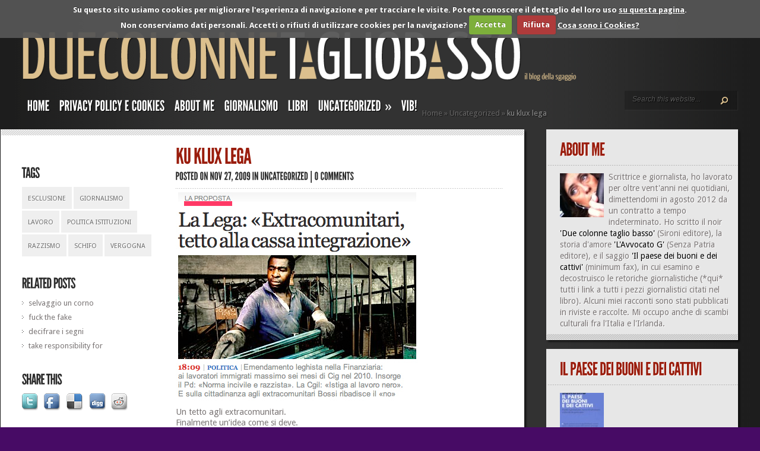

--- FILE ---
content_type: text/html; charset=UTF-8
request_url: https://www.federicasgaggio.it/2009/11/ku-klux-lega/
body_size: 56308
content:
<!DOCTYPE html PUBLIC "-//W3C//DTD XHTML 1.0 Transitional//EN" "http://www.w3.org/TR/xhtml1/DTD/xhtml1-transitional.dtd">
<html xmlns="http://www.w3.org/1999/xhtml"  xmlns:fb="http://ogp.me/ns/fb#" xmlns:og="http://ogp.me/ns#" lang="en-US">
<head profile="http://gmpg.org/xfn/11">
<meta http-equiv="Content-Type" content="text/html; charset=UTF-8" />
<meta http-equiv="X-UA-Compatible" content="IE=7" />
<title>  ku klux lega | due colonne taglio basso</title>

<link href='https://fonts.googleapis.com/css?family=Droid+Sans:regular,bold' rel='stylesheet' type='text/css' />

<link rel="stylesheet" href="https://www.federicasgaggio.it/wp-content/themes/TheStyle/style.css?1352558390" type="text/css" media="screen" />
<link rel="alternate" type="application/rss+xml" title="due colonne taglio basso RSS Feed" href="https://www.federicasgaggio.it/feed/" />
<link rel="alternate" type="application/atom+xml" title="due colonne taglio basso Atom Feed" href="https://www.federicasgaggio.it/feed/atom/" />
<link rel="pingback" href="https://www.federicasgaggio.it/xmlrpc.php" />

<!--[if lt IE 7]>
	<link rel="stylesheet" type="text/css" href="https://www.federicasgaggio.it/wp-content/themes/TheStyle/css/ie6style.css" />
	<script type="text/javascript" src="https://www.federicasgaggio.it/wp-content/themes/TheStyle/js/DD_belatedPNG_0.0.8a-min.js"></script>
	<script type="text/javascript">DD_belatedPNG.fix('img#logo, #search-form, .thumbnail .overlay, .big .thumbnail .overlay, .entry-content, .bottom-bg, #controllers span#left-arrow, #controllers span#right-arrow, #content-bottom-bg, .post, #comment-wrap, .post-content, .single-thumb .overlay, .post ul.related-posts li, .hr, ul.nav ul li a, ul.nav ul li a:hover, #comment-wrap #comment-bottom-bg, ol.commentlist, .comment-icon, #commentform textarea#comment, .avatar span.overlay, li.comment, #footer .widget ul a, #footer .widget ul a:hover, #sidebar .widget, #sidebar h3.widgettitle, #sidebar .widgetcontent ul li, #tabbed-area, #tabbed-area li a, #tabbed .tab ul li');</script>
<![endif]-->
<!--[if IE 7]>
	<link rel="stylesheet" type="text/css" href="https://www.federicasgaggio.it/wp-content/themes/TheStyle/css/ie7style.css" />
<![endif]-->
<!--[if IE 8]>
	<link rel="stylesheet" type="text/css" href="https://www.federicasgaggio.it/wp-content/themes/TheStyle/css/ie8style.css" />
<![endif]-->

<script type="text/javascript">
	document.documentElement.className = 'js';
</script>

<meta name='robots' content='max-image-preview:large' />
<link rel='dns-prefetch' href='//v0.wordpress.com' />
<link rel="alternate" type="application/rss+xml" title="due colonne taglio basso &raquo; Feed" href="https://www.federicasgaggio.it/feed/" />
<link rel="alternate" type="application/rss+xml" title="due colonne taglio basso &raquo; Comments Feed" href="https://www.federicasgaggio.it/comments/feed/" />
<link rel="alternate" type="application/rss+xml" title="due colonne taglio basso &raquo; ku klux lega Comments Feed" href="https://www.federicasgaggio.it/2009/11/ku-klux-lega/feed/" />
<script type="text/javascript">
window._wpemojiSettings = {"baseUrl":"https:\/\/s.w.org\/images\/core\/emoji\/14.0.0\/72x72\/","ext":".png","svgUrl":"https:\/\/s.w.org\/images\/core\/emoji\/14.0.0\/svg\/","svgExt":".svg","source":{"concatemoji":"https:\/\/www.federicasgaggio.it\/wp-includes\/js\/wp-emoji-release.min.js?ver=f7e527211d9eb070471709b8724ecae5"}};
/*! This file is auto-generated */
!function(e,a,t){var n,r,o,i=a.createElement("canvas"),p=i.getContext&&i.getContext("2d");function s(e,t){var a=String.fromCharCode,e=(p.clearRect(0,0,i.width,i.height),p.fillText(a.apply(this,e),0,0),i.toDataURL());return p.clearRect(0,0,i.width,i.height),p.fillText(a.apply(this,t),0,0),e===i.toDataURL()}function c(e){var t=a.createElement("script");t.src=e,t.defer=t.type="text/javascript",a.getElementsByTagName("head")[0].appendChild(t)}for(o=Array("flag","emoji"),t.supports={everything:!0,everythingExceptFlag:!0},r=0;r<o.length;r++)t.supports[o[r]]=function(e){if(p&&p.fillText)switch(p.textBaseline="top",p.font="600 32px Arial",e){case"flag":return s([127987,65039,8205,9895,65039],[127987,65039,8203,9895,65039])?!1:!s([55356,56826,55356,56819],[55356,56826,8203,55356,56819])&&!s([55356,57332,56128,56423,56128,56418,56128,56421,56128,56430,56128,56423,56128,56447],[55356,57332,8203,56128,56423,8203,56128,56418,8203,56128,56421,8203,56128,56430,8203,56128,56423,8203,56128,56447]);case"emoji":return!s([129777,127995,8205,129778,127999],[129777,127995,8203,129778,127999])}return!1}(o[r]),t.supports.everything=t.supports.everything&&t.supports[o[r]],"flag"!==o[r]&&(t.supports.everythingExceptFlag=t.supports.everythingExceptFlag&&t.supports[o[r]]);t.supports.everythingExceptFlag=t.supports.everythingExceptFlag&&!t.supports.flag,t.DOMReady=!1,t.readyCallback=function(){t.DOMReady=!0},t.supports.everything||(n=function(){t.readyCallback()},a.addEventListener?(a.addEventListener("DOMContentLoaded",n,!1),e.addEventListener("load",n,!1)):(e.attachEvent("onload",n),a.attachEvent("onreadystatechange",function(){"complete"===a.readyState&&t.readyCallback()})),(e=t.source||{}).concatemoji?c(e.concatemoji):e.wpemoji&&e.twemoji&&(c(e.twemoji),c(e.wpemoji)))}(window,document,window._wpemojiSettings);
</script>
<meta content="TheStyle v.3.1" name="generator"/><style type="text/css">
img.wp-smiley,
img.emoji {
	display: inline !important;
	border: none !important;
	box-shadow: none !important;
	height: 1em !important;
	width: 1em !important;
	margin: 0 0.07em !important;
	vertical-align: -0.1em !important;
	background: none !important;
	padding: 0 !important;
}
</style>
	<link rel='stylesheet' id='wp-block-library-css' href='https://www.federicasgaggio.it/wp-includes/css/dist/block-library/style.min.css?ver=f7e527211d9eb070471709b8724ecae5' type='text/css' media='all' />
<style id='wp-block-library-inline-css' type='text/css'>
.has-text-align-justify{text-align:justify;}
</style>
<link rel='stylesheet' id='mediaelement-css' href='https://www.federicasgaggio.it/wp-includes/js/mediaelement/mediaelementplayer-legacy.min.css?ver=4.2.17' type='text/css' media='all' />
<link rel='stylesheet' id='wp-mediaelement-css' href='https://www.federicasgaggio.it/wp-includes/js/mediaelement/wp-mediaelement.min.css?ver=f7e527211d9eb070471709b8724ecae5' type='text/css' media='all' />
<link rel='stylesheet' id='classic-theme-styles-css' href='https://www.federicasgaggio.it/wp-includes/css/classic-themes.min.css?ver=1' type='text/css' media='all' />
<style id='global-styles-inline-css' type='text/css'>
body{--wp--preset--color--black: #000000;--wp--preset--color--cyan-bluish-gray: #abb8c3;--wp--preset--color--white: #ffffff;--wp--preset--color--pale-pink: #f78da7;--wp--preset--color--vivid-red: #cf2e2e;--wp--preset--color--luminous-vivid-orange: #ff6900;--wp--preset--color--luminous-vivid-amber: #fcb900;--wp--preset--color--light-green-cyan: #7bdcb5;--wp--preset--color--vivid-green-cyan: #00d084;--wp--preset--color--pale-cyan-blue: #8ed1fc;--wp--preset--color--vivid-cyan-blue: #0693e3;--wp--preset--color--vivid-purple: #9b51e0;--wp--preset--gradient--vivid-cyan-blue-to-vivid-purple: linear-gradient(135deg,rgba(6,147,227,1) 0%,rgb(155,81,224) 100%);--wp--preset--gradient--light-green-cyan-to-vivid-green-cyan: linear-gradient(135deg,rgb(122,220,180) 0%,rgb(0,208,130) 100%);--wp--preset--gradient--luminous-vivid-amber-to-luminous-vivid-orange: linear-gradient(135deg,rgba(252,185,0,1) 0%,rgba(255,105,0,1) 100%);--wp--preset--gradient--luminous-vivid-orange-to-vivid-red: linear-gradient(135deg,rgba(255,105,0,1) 0%,rgb(207,46,46) 100%);--wp--preset--gradient--very-light-gray-to-cyan-bluish-gray: linear-gradient(135deg,rgb(238,238,238) 0%,rgb(169,184,195) 100%);--wp--preset--gradient--cool-to-warm-spectrum: linear-gradient(135deg,rgb(74,234,220) 0%,rgb(151,120,209) 20%,rgb(207,42,186) 40%,rgb(238,44,130) 60%,rgb(251,105,98) 80%,rgb(254,248,76) 100%);--wp--preset--gradient--blush-light-purple: linear-gradient(135deg,rgb(255,206,236) 0%,rgb(152,150,240) 100%);--wp--preset--gradient--blush-bordeaux: linear-gradient(135deg,rgb(254,205,165) 0%,rgb(254,45,45) 50%,rgb(107,0,62) 100%);--wp--preset--gradient--luminous-dusk: linear-gradient(135deg,rgb(255,203,112) 0%,rgb(199,81,192) 50%,rgb(65,88,208) 100%);--wp--preset--gradient--pale-ocean: linear-gradient(135deg,rgb(255,245,203) 0%,rgb(182,227,212) 50%,rgb(51,167,181) 100%);--wp--preset--gradient--electric-grass: linear-gradient(135deg,rgb(202,248,128) 0%,rgb(113,206,126) 100%);--wp--preset--gradient--midnight: linear-gradient(135deg,rgb(2,3,129) 0%,rgb(40,116,252) 100%);--wp--preset--duotone--dark-grayscale: url('#wp-duotone-dark-grayscale');--wp--preset--duotone--grayscale: url('#wp-duotone-grayscale');--wp--preset--duotone--purple-yellow: url('#wp-duotone-purple-yellow');--wp--preset--duotone--blue-red: url('#wp-duotone-blue-red');--wp--preset--duotone--midnight: url('#wp-duotone-midnight');--wp--preset--duotone--magenta-yellow: url('#wp-duotone-magenta-yellow');--wp--preset--duotone--purple-green: url('#wp-duotone-purple-green');--wp--preset--duotone--blue-orange: url('#wp-duotone-blue-orange');--wp--preset--font-size--small: 13px;--wp--preset--font-size--medium: 20px;--wp--preset--font-size--large: 36px;--wp--preset--font-size--x-large: 42px;--wp--preset--spacing--20: 0.44rem;--wp--preset--spacing--30: 0.67rem;--wp--preset--spacing--40: 1rem;--wp--preset--spacing--50: 1.5rem;--wp--preset--spacing--60: 2.25rem;--wp--preset--spacing--70: 3.38rem;--wp--preset--spacing--80: 5.06rem;}:where(.is-layout-flex){gap: 0.5em;}body .is-layout-flow > .alignleft{float: left;margin-inline-start: 0;margin-inline-end: 2em;}body .is-layout-flow > .alignright{float: right;margin-inline-start: 2em;margin-inline-end: 0;}body .is-layout-flow > .aligncenter{margin-left: auto !important;margin-right: auto !important;}body .is-layout-constrained > .alignleft{float: left;margin-inline-start: 0;margin-inline-end: 2em;}body .is-layout-constrained > .alignright{float: right;margin-inline-start: 2em;margin-inline-end: 0;}body .is-layout-constrained > .aligncenter{margin-left: auto !important;margin-right: auto !important;}body .is-layout-constrained > :where(:not(.alignleft):not(.alignright):not(.alignfull)){max-width: var(--wp--style--global--content-size);margin-left: auto !important;margin-right: auto !important;}body .is-layout-constrained > .alignwide{max-width: var(--wp--style--global--wide-size);}body .is-layout-flex{display: flex;}body .is-layout-flex{flex-wrap: wrap;align-items: center;}body .is-layout-flex > *{margin: 0;}:where(.wp-block-columns.is-layout-flex){gap: 2em;}.has-black-color{color: var(--wp--preset--color--black) !important;}.has-cyan-bluish-gray-color{color: var(--wp--preset--color--cyan-bluish-gray) !important;}.has-white-color{color: var(--wp--preset--color--white) !important;}.has-pale-pink-color{color: var(--wp--preset--color--pale-pink) !important;}.has-vivid-red-color{color: var(--wp--preset--color--vivid-red) !important;}.has-luminous-vivid-orange-color{color: var(--wp--preset--color--luminous-vivid-orange) !important;}.has-luminous-vivid-amber-color{color: var(--wp--preset--color--luminous-vivid-amber) !important;}.has-light-green-cyan-color{color: var(--wp--preset--color--light-green-cyan) !important;}.has-vivid-green-cyan-color{color: var(--wp--preset--color--vivid-green-cyan) !important;}.has-pale-cyan-blue-color{color: var(--wp--preset--color--pale-cyan-blue) !important;}.has-vivid-cyan-blue-color{color: var(--wp--preset--color--vivid-cyan-blue) !important;}.has-vivid-purple-color{color: var(--wp--preset--color--vivid-purple) !important;}.has-black-background-color{background-color: var(--wp--preset--color--black) !important;}.has-cyan-bluish-gray-background-color{background-color: var(--wp--preset--color--cyan-bluish-gray) !important;}.has-white-background-color{background-color: var(--wp--preset--color--white) !important;}.has-pale-pink-background-color{background-color: var(--wp--preset--color--pale-pink) !important;}.has-vivid-red-background-color{background-color: var(--wp--preset--color--vivid-red) !important;}.has-luminous-vivid-orange-background-color{background-color: var(--wp--preset--color--luminous-vivid-orange) !important;}.has-luminous-vivid-amber-background-color{background-color: var(--wp--preset--color--luminous-vivid-amber) !important;}.has-light-green-cyan-background-color{background-color: var(--wp--preset--color--light-green-cyan) !important;}.has-vivid-green-cyan-background-color{background-color: var(--wp--preset--color--vivid-green-cyan) !important;}.has-pale-cyan-blue-background-color{background-color: var(--wp--preset--color--pale-cyan-blue) !important;}.has-vivid-cyan-blue-background-color{background-color: var(--wp--preset--color--vivid-cyan-blue) !important;}.has-vivid-purple-background-color{background-color: var(--wp--preset--color--vivid-purple) !important;}.has-black-border-color{border-color: var(--wp--preset--color--black) !important;}.has-cyan-bluish-gray-border-color{border-color: var(--wp--preset--color--cyan-bluish-gray) !important;}.has-white-border-color{border-color: var(--wp--preset--color--white) !important;}.has-pale-pink-border-color{border-color: var(--wp--preset--color--pale-pink) !important;}.has-vivid-red-border-color{border-color: var(--wp--preset--color--vivid-red) !important;}.has-luminous-vivid-orange-border-color{border-color: var(--wp--preset--color--luminous-vivid-orange) !important;}.has-luminous-vivid-amber-border-color{border-color: var(--wp--preset--color--luminous-vivid-amber) !important;}.has-light-green-cyan-border-color{border-color: var(--wp--preset--color--light-green-cyan) !important;}.has-vivid-green-cyan-border-color{border-color: var(--wp--preset--color--vivid-green-cyan) !important;}.has-pale-cyan-blue-border-color{border-color: var(--wp--preset--color--pale-cyan-blue) !important;}.has-vivid-cyan-blue-border-color{border-color: var(--wp--preset--color--vivid-cyan-blue) !important;}.has-vivid-purple-border-color{border-color: var(--wp--preset--color--vivid-purple) !important;}.has-vivid-cyan-blue-to-vivid-purple-gradient-background{background: var(--wp--preset--gradient--vivid-cyan-blue-to-vivid-purple) !important;}.has-light-green-cyan-to-vivid-green-cyan-gradient-background{background: var(--wp--preset--gradient--light-green-cyan-to-vivid-green-cyan) !important;}.has-luminous-vivid-amber-to-luminous-vivid-orange-gradient-background{background: var(--wp--preset--gradient--luminous-vivid-amber-to-luminous-vivid-orange) !important;}.has-luminous-vivid-orange-to-vivid-red-gradient-background{background: var(--wp--preset--gradient--luminous-vivid-orange-to-vivid-red) !important;}.has-very-light-gray-to-cyan-bluish-gray-gradient-background{background: var(--wp--preset--gradient--very-light-gray-to-cyan-bluish-gray) !important;}.has-cool-to-warm-spectrum-gradient-background{background: var(--wp--preset--gradient--cool-to-warm-spectrum) !important;}.has-blush-light-purple-gradient-background{background: var(--wp--preset--gradient--blush-light-purple) !important;}.has-blush-bordeaux-gradient-background{background: var(--wp--preset--gradient--blush-bordeaux) !important;}.has-luminous-dusk-gradient-background{background: var(--wp--preset--gradient--luminous-dusk) !important;}.has-pale-ocean-gradient-background{background: var(--wp--preset--gradient--pale-ocean) !important;}.has-electric-grass-gradient-background{background: var(--wp--preset--gradient--electric-grass) !important;}.has-midnight-gradient-background{background: var(--wp--preset--gradient--midnight) !important;}.has-small-font-size{font-size: var(--wp--preset--font-size--small) !important;}.has-medium-font-size{font-size: var(--wp--preset--font-size--medium) !important;}.has-large-font-size{font-size: var(--wp--preset--font-size--large) !important;}.has-x-large-font-size{font-size: var(--wp--preset--font-size--x-large) !important;}
.wp-block-navigation a:where(:not(.wp-element-button)){color: inherit;}
:where(.wp-block-columns.is-layout-flex){gap: 2em;}
.wp-block-pullquote{font-size: 1.5em;line-height: 1.6;}
</style>
<link rel='stylesheet' id='et-shortcodes-css-css' href='https://www.federicasgaggio.it/wp-content/themes/TheStyle/epanel/shortcodes/css/shortcodes.css?ver=3.0' type='text/css' media='all' />
<link rel='stylesheet' id='cookiecuttr_main-css' href='https://www.federicasgaggio.it/wp-content/plugins/cookiecuttr/cookiecuttr.css?ver=f7e527211d9eb070471709b8724ecae5' type='text/css' media='all' />
<link rel='stylesheet' id='jetpack_css-css' href='https://www.federicasgaggio.it/wp-content/plugins/jetpack/css/jetpack.css?ver=11.7.1' type='text/css' media='all' />
<link rel='stylesheet' id='fancybox-css' href='https://www.federicasgaggio.it/wp-content/themes/TheStyle/epanel/page_templates/js/fancybox/jquery.fancybox-1.3.4.css?ver=1.3.4' type='text/css' media='screen' />
<link rel='stylesheet' id='et_page_templates-css' href='https://www.federicasgaggio.it/wp-content/themes/TheStyle/epanel/page_templates/page_templates.css?ver=1.8' type='text/css' media='screen' />
<script type='text/javascript' src='https://www.federicasgaggio.it/wp-includes/js/jquery/jquery.min.js?ver=3.6.1' id='jquery-core-js'></script>
<script type='text/javascript' src='https://www.federicasgaggio.it/wp-includes/js/jquery/jquery-migrate.min.js?ver=3.3.2' id='jquery-migrate-js'></script>
<script type='text/javascript' id='cookiecuttr_js-js-extra'>
/* <![CDATA[ */
var defaults = {"cookieCutter":"","cookieCutterDeclineOnly":"","cookieAnalytics":"1","cookieAcceptButton":"1","cookieDeclineButton":"1","cookieResetButton":"","cookieOverlayEnabled":"","cookiePolicyLink":"\/privacy-policy\/","cookieMessage":"Su questo sito usiamo cookies. Potete conoscere il dettaglio del loro uso <a href=\"{{cookiePolicyLink}}\" title=\"Politica sulla Privacy e Cookies\">su questa pagina<\/a>. Per continuare ad utilizzarlo come decritto, per favore:","cookieAnalyticsMessage":"Su questo sito usiamo cookies per migliorare l'esperienza di navigazione e per tracciare le visite. Potete conoscere il dettaglio del loro uso <a href=\"\/privacy-policy\/\" title=\"Politica sulla Privacy e Cookies\">su questa pagina<\/a>.<br>Non conserviamo dati personali. Accetti o rifiuti di utilizzare cookies per la navigazione?","cookieErrorMessage":"Siamo spiacenti, questa funzionalit\u00e0 richiede l'uso dei cookies che avete disabilitato. Per poterla utilizzare per favore:","cookieWhatAreTheyLink":"http:\/\/www.garanteprivacy.it\/web\/guest\/home\/docweb\/-\/docweb-display\/docweb\/3585077","cookieDisable":"","cookieAnalyticsId":"UA-264361-9","cookieAcceptButtonText":"Accetta","cookieDeclineButtonText":"Rifiuta","cookieResetButtonText":"Cambia il consenso","cookieWhatAreLinkText":"Cosa sono i Cookies?","cookieNotificationLocationBottom":"","cookiePolicyPageMessage":"Per favore leggete le informazioni sottostanti e selezionate una delle seguenti opzioni.","cookieDiscreetLink":"","cookieDiscreetReset":"","cookieDiscreetLinkText":"Cookies?","cookieDiscreetPosition":"topright","cookieNoMessage":"","cookieDomain":"federicasgaggio.it"};
/* ]]> */
</script>
<script type='text/javascript' src='https://www.federicasgaggio.it/wp-content/plugins/cookiecuttr/jquery.cookiecuttr.js?ver=2.0.2' id='cookiecuttr_js-js'></script>
<link rel="https://api.w.org/" href="https://www.federicasgaggio.it/wp-json/" /><link rel="alternate" type="application/json" href="https://www.federicasgaggio.it/wp-json/wp/v2/posts/5737" /><link rel="EditURI" type="application/rsd+xml" title="RSD" href="https://www.federicasgaggio.it/xmlrpc.php?rsd" />
<link rel="wlwmanifest" type="application/wlwmanifest+xml" href="https://www.federicasgaggio.it/wp-includes/wlwmanifest.xml" />
<link rel="canonical" href="https://www.federicasgaggio.it/2009/11/ku-klux-lega/" />
<link rel='shortlink' href='https://wp.me/peLzE-1ux' />
<link rel="alternate" type="application/json+oembed" href="https://www.federicasgaggio.it/wp-json/oembed/1.0/embed?url=https%3A%2F%2Fwww.federicasgaggio.it%2F2009%2F11%2Fku-klux-lega%2F" />
<link rel="alternate" type="text/xml+oembed" href="https://www.federicasgaggio.it/wp-json/oembed/1.0/embed?url=https%3A%2F%2Fwww.federicasgaggio.it%2F2009%2F11%2Fku-klux-lega%2F&#038;format=xml" />
<meta property='og:type' content='article' />
<meta property='og:title' content='ku klux lega' />
<meta property='og:url' content='https://www.federicasgaggio.it/2009/11/ku-klux-lega/' />
<meta property='og:description' content='Un tetto agli extracomunitari. Finalmente un&#039;idea come si deve. Anzi: come osa dire il Corriere, finalmente «la proposta».' />
<meta property='og:site_name' content='due colonne taglio basso' />
<meta property='fb:app_id' content='127785423923496' />
<meta property='og:locale' content='en_US' />
<meta property='og:image' content='http://www.federicasgaggio.it/wp-content/uploads/2009/11/e_questa_sarebbe_una_proposta.jpg' />
<link rel='image_src' href='http://www.federicasgaggio.it/wp-content/uploads/2009/11/e_questa_sarebbe_una_proposta.jpg' />
	<style>img#wpstats{display:none}</style>
		<style type="text/css">.recentcomments a{display:inline !important;padding:0 !important;margin:0 !important;}</style><style type="text/css" id="custom-background-css">
body.custom-background { background-color: #470b65; }
</style>
		<style type="text/css">
		#et_pt_portfolio_gallery { margin-left: -10px; }
		.et_pt_portfolio_item { margin-left: 11px; }
		.et_portfolio_small { margin-left: -38px !important; }
		.et_portfolio_small .et_pt_portfolio_item { margin-left: 26px !important; }
		.et_portfolio_large { margin-left: -12px !important; }
		.et_portfolio_large .et_pt_portfolio_item { margin-left: 13px !important; }
	</style>

</head>
<body class="post-template-default single single-post postid-5737 single-format-standard custom-background chrome et_includes_sidebar">
	<div id="container">
		<div id="container2">
			<div id="header">
				<a href="https://www.federicasgaggio.it">
										<img src="https://www.federicasgaggio.it/wp-content/uploads/2012/11/Logo4bis-1024x84.png" alt="due colonne taglio basso" id="logo"/>
				</a>
				<div id="header-bottom" class="clearfix">
											<ul id="primary" class="nav">
															<li ><a href="https://www.federicasgaggio.it">Home</a></li>
														
							<li class="page_item page-item-13839"><a href="https://www.federicasgaggio.it/privacy-policy/">Privacy Policy e Cookies</a></li>
						
								<li class="cat-item cat-item-5431"><a href="https://www.federicasgaggio.it/category/about-me/">about me</a>
</li>
	<li class="cat-item cat-item-2102"><a href="https://www.federicasgaggio.it/category/giornalismo/">giornalismo</a>
</li>
	<li class="cat-item cat-item-5392"><a href="https://www.federicasgaggio.it/category/libri/">libri</a>
</li>
	<li class="cat-item cat-item-1"><a href="https://www.federicasgaggio.it/category/uncategorized/">Uncategorized</a>
<ul class='children'>
	<li class="cat-item cat-item-5388"><a href="https://www.federicasgaggio.it/category/uncategorized/giorni/">giorni</a>
	<ul class='children'>
	<li class="cat-item cat-item-5389"><a href="https://www.federicasgaggio.it/category/uncategorized/giorni/everyday-life/">everyday life</a>
</li>
	</ul>
</li>
	<li class="cat-item cat-item-5390"><a href="https://www.federicasgaggio.it/category/uncategorized/immaginazioni/">immaginazioni</a>
</li>
</ul>
</li>
	<li class="cat-item cat-item-5522"><a href="https://www.federicasgaggio.it/category/vib/">Vib!</a>
</li>
						</ul> <!-- end ul#nav -->
										
					<div id="search-form">
						<form method="get" id="searchform" action="https://www.federicasgaggio.it">
							<input type="text" value="Search this website..." name="s" id="searchinput" />

							<input type="image" src="https://www.federicasgaggio.it/wp-content/themes/TheStyle/images/search-btn.png" id="searchsubmit" />
						</form>
					</div> <!-- end #search-form -->
<div id="feedburner"><p><a href="https://feeds.feedburner.com/DueColonneTaglioBasso"><img src="https://feeds.feedburner.com/~fc/DueColonneTaglioBasso?bg=333333&amp;fg=FFFFFF&amp;anim=0" height="26" width="88" style="border:0" alt="" /></a></p></div>
					
				</div> <!-- end #header-bottom -->	
			</div> <!-- end #header -->

<div id="breadcrumbs">
		
					<a href="https://www.federicasgaggio.it">Home</a> <span class="raquo">&raquo;</span>
				
									<a href="https://www.federicasgaggio.it/category/uncategorized/">Uncategorized</a> <span class="raquo">&raquo;</span> ku klux lega					
</div> <!-- end #breadcrumbs -->
<div id="content" class="clearfix">
		<div id="left-area">
			<div id="post" class="post">
			<div class="post-content clearfix">
				<div class="info-panel">
					
<div class="clear"></div>

	<h3 class="infotitle">Tags</h3>
	<div class="tags clearfix">
		<ul><li><a href="https://www.federicasgaggio.it/tag/esclusione/" rel="tag">esclusione</a></li><li><a href="https://www.federicasgaggio.it/tag/giornalismo/" rel="tag">giornalismo</a></li><li><a href="https://www.federicasgaggio.it/tag/lavoro/" rel="tag">lavoro</a></li><li><a href="https://www.federicasgaggio.it/tag/politica-istituzioni/" rel="tag">politica istituzioni</a></li><li><a href="https://www.federicasgaggio.it/tag/razzismo/" rel="tag">razzismo</a></li><li><a href="https://www.federicasgaggio.it/tag/schifo/" rel="tag">schifo</a></li><li><a href="https://www.federicasgaggio.it/tag/vergogna/" rel="tag">vergogna</a></li></ul>	</div>

	<h3 class="infotitle">Related Posts</h3>
				<div class="related">
				<ul class="related-posts">
											<li><a href="https://www.federicasgaggio.it/2017/08/buon-selvaggio-un-corno/">selvaggio un corno</a></li>
											<li><a href="https://www.federicasgaggio.it/2017/02/fuck-the-fake/">fuck the fake</a></li>
											<li><a href="https://www.federicasgaggio.it/2017/02/decifrare-i-segni/">decifrare i segni</a></li>
											<li><a href="https://www.federicasgaggio.it/2017/02/take-responsibility-for/">take responsibility for</a></li>
									</ul>
			</div>
		
<h3 class="infotitle">Share This</h3>
<div class="share-panel">
		<a href="http://twitter.com/home?status=ku klux lega https://www.federicasgaggio.it/2009/11/ku-klux-lega/"><img src="https://www.federicasgaggio.it/wp-content/themes/TheStyle/images/twitter.png" alt="" /></a>
	<a href="http://www.facebook.com/sharer.php?u=https://www.federicasgaggio.it/2009/11/ku-klux-lega/&t=ku klux lega" target="_blank"><img src="https://www.federicasgaggio.it/wp-content/themes/TheStyle/images/facebook.png" alt="" /></a>
	<a href="http://del.icio.us/post?url=https://www.federicasgaggio.it/2009/11/ku-klux-lega/&amp;title=ku klux lega" target="_blank"><img src="https://www.federicasgaggio.it/wp-content/themes/TheStyle/images/delicious.png" alt="" /></a>
	<a href="http://www.digg.com/submit?phase=2&amp;url=https://www.federicasgaggio.it/2009/11/ku-klux-lega/&amp;title=ku klux lega" target="_blank"><img src="https://www.federicasgaggio.it/wp-content/themes/TheStyle/images/digg.png" alt="" /></a>
	<a href="http://www.reddit.com/submit?url=https://www.federicasgaggio.it/2009/11/ku-klux-lega/&amp;title=ku klux lega" target="_blank"><img src="https://www.federicasgaggio.it/wp-content/themes/TheStyle/images/reddit.png" alt="" /></a>
</div> <!-- end .share-panel -->				</div> <!-- end .info-panel -->
				
				<div class="post-text">
					<h1 class="title">ku klux lega</h1>
					
											<p class="post-meta">
							Posted  on Nov 27, 2009 in <a href="https://www.federicasgaggio.it/category/uncategorized/" rel="category tag">Uncategorized</a> | <a href="https://www.federicasgaggio.it/2009/11/ku-klux-lega/#respond">0 comments</a>						</p>
										
					<div class="hr"></div>
					
					<span class="fb_share"><fb:like href="https://www.federicasgaggio.it/2009/11/ku-klux-lega/" layout="button_count"></fb:like></span><p><a href="http://www.federicasgaggio.it/wp-content/uploads/2009/11/e_questa_sarebbe_una_proposta.jpg"><img decoding="async" src="http://www.federicasgaggio.it/wp-content/uploads/2009/11/e_questa_sarebbe_una_proposta.jpg" alt="e_questa_sarebbe_una_proposta" title="e_questa_sarebbe_una_proposta" width="410" height="351" class="alignnone size-full wp-image-5736" srcset="https://www.federicasgaggio.it/wp-content/uploads/2009/11/e_questa_sarebbe_una_proposta.jpg 410w, https://www.federicasgaggio.it/wp-content/uploads/2009/11/e_questa_sarebbe_una_proposta-300x256.jpg 300w" sizes="(max-width: 410px) 100vw, 410px" /></a></p>
<p><big>Un tetto agli extracomunitari.<br />
Finalmente un&#8217;idea come si deve.<br />
Anzi: come osa dire il Corriere, finalmente «la <strong><em>proposta</em></strong>».</big></p>
<span class="fb_share"><fb:like href="https://www.federicasgaggio.it/2009/11/ku-klux-lega/" layout="button_count"></fb:like></span>					
															
										
									</div> <!-- .post-text -->
			</div> <!-- .post-content -->			
		</div> <!-- #post -->
		
		<!-- You can start editing here. -->

<div id="comment-wrap">
   <div id="comment-bottom-bg">
               <div id="comment-section" class="nocomments">
                        <!-- If comments are open, but there are no comments. -->
             
                    </div>
                    	<div id="respond" class="comment-respond">
		<h3 id="reply-title" class="comment-reply-title"><span>Leave a Reply</span> <small><a rel="nofollow" id="cancel-comment-reply-link" href="/2009/11/ku-klux-lega/#respond" style="display:none;">Cancel reply</a></small></h3><form action="https://www.federicasgaggio.it/wp-comments-post.php" method="post" id="commentform" class="comment-form"><p class="comment-notes"><span id="email-notes">Your email address will not be published.</span> <span class="required-field-message">Required fields are marked <span class="required">*</span></span></p><p class="comment-form-comment"><label for="comment">Comment <span class="required">*</span></label> <textarea id="comment" name="comment" cols="45" rows="8" maxlength="65525" required="required"></textarea></p><div id="comment-user-details"><div id="alt-login-methods"><p><fb:login-button v="2" scope="email,publish_stream" onlogin="sfc_update_user_details();">Connect with Facebook</fb:login-button></p></div><p class="comment-form-author"><label for="author">Name <span class="required">*</span></label> <input id="author" name="author" type="text" value="" size="30" maxlength="245" autocomplete="name" required="required" /></p>
<p class="comment-form-email"><label for="email">Email <span class="required">*</span></label> <input id="email" name="email" type="text" value="" size="30" maxlength="100" aria-describedby="email-notes" autocomplete="email" required="required" /></p>
<p class="comment-form-url"><label for="url">Website</label> <input id="url" name="url" type="text" value="" size="30" maxlength="200" autocomplete="url" /></p>
<p class="comment-form-cookies-consent"><input id="wp-comment-cookies-consent" name="wp-comment-cookies-consent" type="checkbox" value="yes" /> <label for="wp-comment-cookies-consent">Save my name, email, and website in this browser for the next time I comment.</label></p>
</div><p class="comment-subscription-form"><input type="checkbox" name="subscribe_comments" id="subscribe_comments" value="subscribe" style="width: auto; -moz-appearance: checkbox; -webkit-appearance: checkbox;" /> <label class="subscribe-label" id="subscribe-label" for="subscribe_comments">Notify me of follow-up comments by email.</label></p><p class="comment-subscription-form"><input type="checkbox" name="subscribe_blog" id="subscribe_blog" value="subscribe" style="width: auto; -moz-appearance: checkbox; -webkit-appearance: checkbox;" /> <label class="subscribe-label" id="subscribe-blog-label" for="subscribe_blog">Notify me of new posts by email.</label></p><p class="form-submit"><input name="submit" type="submit" id="submit" class="submit" value="Submit Comment" /> <input type='hidden' name='comment_post_ID' value='5737' id='comment_post_ID' />
<input type='hidden' name='comment_parent' id='comment_parent' value='0' />
</p><p style="display: none;"><input type="hidden" id="akismet_comment_nonce" name="akismet_comment_nonce" value="0f26883747" /></p><p id="sfc_comm_send"></p><p style="display: none !important;"><label>&#916;<textarea name="ak_hp_textarea" cols="45" rows="8" maxlength="100"></textarea></label><input type="hidden" id="ak_js_1" name="ak_js" value="69"/><script>document.getElementById( "ak_js_1" ).setAttribute( "value", ( new Date() ).getTime() );</script></p></form>	</div><!-- #respond -->
	         </div>
</div>
		</div> <!-- #left-area -->
	<div id="sidebar">
	
	<div id="aboutmewidget-2" class="widget widget_aboutmewidget"><h3 class="widgettitle">About Me</h3><div class="widgetcontent">		<div class="clearfix">
			<img src="https://www.federicasgaggio.it//wp-content/uploads/2013/02/foto_profilo_per_sito_e_varie-65822_74x74.jpg" id="about-image" alt="" />
			Scrittrice e giornalista, ho lavorato per oltre vent'anni nei quotidiani, dimettendomi in agosto 2012 da un contratto a tempo indeterminato.
Ho scritto il noir <a href="http://www.sironieditore.it/libri/libri.php?ID_libro=978-88-518-0101-4&ID_collana=qam"><span style="color: #000000;">'Due colonne taglio basso'</span></a> (Sironi editore), la storia d'amore <a href="http://www.federicasgaggio.it/2010/09/lavvocato-g/"><span style="color: #000000;">'L'Avvocato G'</a></span> (Senza Patria editore), e il saggio <a href="http://www.minimumfax.com/libri/scheda_libro/512"><span style="color: #000000;">'Il paese dei buoni e dei cattivi'</a></span> (minimum fax), in cui esamino e decostruisco le retoriche giornalistiche (<a href="http://www.federicasgaggio.it/il-paese-dei-buoni-e-dei-cattivi-link/">*qui*</a> tutti i link a tutti i pezzi giornalistici citati nel libro).
Alcuni miei racconti sono stati pubblicati in riviste e raccolte.
Mi occupo anche di <a href="http://www.onomaculture.com">scambi culturali</a> fra l'Italia e l'Irlanda.		</div> <!-- end about me section -->
	</div></div><!-- end .widget --><div id="aboutmewidget-3" class="widget widget_aboutmewidget"><h3 class="widgettitle">il paese dei buoni e dei cattivi</h3><div class="widgetcontent">		<div class="clearfix">
			<img src="https://www.federicasgaggio.it//wp-content/uploads/2013/02/paese_buoni_cattivi_resampled-11944_74x74.jpg" id="about-image" alt="" />
					</div> <!-- end about me section -->
	</div></div><!-- end .widget --><div id="aboutmewidget-4" class="widget widget_aboutmewidget"><h3 class="widgettitle">l&#039;avvocato g</h3><div class="widgetcontent">		<div class="clearfix">
			<img src="https://www.federicasgaggio.it//wp-content/uploads/2013/02/copertina_picc_l_avvocato_g_resampled-16283_74x74.jpg" id="about-image" alt="" />
					</div> <!-- end about me section -->
	</div></div><!-- end .widget --><div id="aboutmewidget-5" class="widget widget_aboutmewidget"><h3 class="widgettitle">due colonne taglio basso</h3><div class="widgetcontent">		<div class="clearfix">
			<img src="https://www.federicasgaggio.it//wp-content/uploads/2013/02/cop_due_col-6170_74x74.jpg" id="about-image" alt="" />
					</div> <!-- end about me section -->
	</div></div><!-- end .widget -->
		<div id="recent-posts-2" class="widget widget_recent_entries">
		<h3 class="widgettitle">Recent Posts</h3><div class="widgetcontent">
		<ul>
											<li>
					<a href="https://www.federicasgaggio.it/2018/05/viva-cavan/">viva cavan</a>
									</li>
											<li>
					<a href="https://www.federicasgaggio.it/2017/12/audition/">audition</a>
									</li>
											<li>
					<a href="https://www.federicasgaggio.it/2017/12/in-gabbia/">in gabbia</a>
									</li>
											<li>
					<a href="https://www.federicasgaggio.it/2017/10/pazienza/">pazienza</a>
									</li>
											<li>
					<a href="https://www.federicasgaggio.it/2017/10/silenzio/">silenzio</a>
									</li>
					</ul>

		</div></div><!-- end .widget --><div id="recent-comments-2" class="widget widget_recent_comments"><h3 class="widgettitle">Recent Comments</h3><div class="widgetcontent"><ul id="recentcomments"><li class="recentcomments"><span class="comment-author-link">federicasgaggio</span> on <a href="https://www.federicasgaggio.it/2017/09/la-boutique/#comment-525302">la boutique</a></li><li class="recentcomments"><span class="comment-author-link">Alma Mater</span> on <a href="https://www.federicasgaggio.it/2017/09/la-boutique/#comment-525297">la boutique</a></li><li class="recentcomments"><span class="comment-author-link"><a href='http://Scriverecosa.blogspot.it.%20Blogspot.%20It' rel='external nofollow ugc' class='url'>Maria Rosa Giannalia</a></span> on <a href="https://www.federicasgaggio.it/2017/08/buon-selvaggio-un-corno/#comment-523273">selvaggio un corno</a></li><li class="recentcomments"><span class="comment-author-link">Roberto Cardoso Laynes</span> on <a href="https://www.federicasgaggio.it/2017/08/bi-sognare/#comment-523259">bi-sognare</a></li><li class="recentcomments"><span class="comment-author-link">federicasgaggio</span> on <a href="https://www.federicasgaggio.it/2017/04/e-cosi-sia/#comment-519217">e così sia</a></li></ul></div></div><!-- end .widget --><div id="archives-2" class="widget widget_archive"><h3 class="widgettitle">Archives</h3><div class="widgetcontent">
			<ul>
					<li><a href='https://www.federicasgaggio.it/2018/05/'>May 2018</a>&nbsp;(1)</li>
	<li><a href='https://www.federicasgaggio.it/2017/12/'>December 2017</a>&nbsp;(2)</li>
	<li><a href='https://www.federicasgaggio.it/2017/10/'>October 2017</a>&nbsp;(2)</li>
	<li><a href='https://www.federicasgaggio.it/2017/09/'>September 2017</a>&nbsp;(1)</li>
	<li><a href='https://www.federicasgaggio.it/2017/08/'>August 2017</a>&nbsp;(3)</li>
	<li><a href='https://www.federicasgaggio.it/2017/07/'>July 2017</a>&nbsp;(2)</li>
	<li><a href='https://www.federicasgaggio.it/2017/04/'>April 2017</a>&nbsp;(2)</li>
	<li><a href='https://www.federicasgaggio.it/2017/03/'>March 2017</a>&nbsp;(3)</li>
	<li><a href='https://www.federicasgaggio.it/2017/02/'>February 2017</a>&nbsp;(14)</li>
	<li><a href='https://www.federicasgaggio.it/2017/01/'>January 2017</a>&nbsp;(5)</li>
	<li><a href='https://www.federicasgaggio.it/2016/12/'>December 2016</a>&nbsp;(2)</li>
	<li><a href='https://www.federicasgaggio.it/2016/11/'>November 2016</a>&nbsp;(2)</li>
	<li><a href='https://www.federicasgaggio.it/2016/10/'>October 2016</a>&nbsp;(7)</li>
	<li><a href='https://www.federicasgaggio.it/2016/09/'>September 2016</a>&nbsp;(1)</li>
	<li><a href='https://www.federicasgaggio.it/2016/07/'>July 2016</a>&nbsp;(2)</li>
	<li><a href='https://www.federicasgaggio.it/2016/05/'>May 2016</a>&nbsp;(1)</li>
	<li><a href='https://www.federicasgaggio.it/2016/04/'>April 2016</a>&nbsp;(1)</li>
	<li><a href='https://www.federicasgaggio.it/2016/02/'>February 2016</a>&nbsp;(1)</li>
	<li><a href='https://www.federicasgaggio.it/2016/01/'>January 2016</a>&nbsp;(4)</li>
	<li><a href='https://www.federicasgaggio.it/2015/12/'>December 2015</a>&nbsp;(6)</li>
	<li><a href='https://www.federicasgaggio.it/2015/11/'>November 2015</a>&nbsp;(2)</li>
	<li><a href='https://www.federicasgaggio.it/2015/10/'>October 2015</a>&nbsp;(1)</li>
	<li><a href='https://www.federicasgaggio.it/2015/06/'>June 2015</a>&nbsp;(2)</li>
	<li><a href='https://www.federicasgaggio.it/2014/11/'>November 2014</a>&nbsp;(2)</li>
	<li><a href='https://www.federicasgaggio.it/2014/10/'>October 2014</a>&nbsp;(2)</li>
	<li><a href='https://www.federicasgaggio.it/2014/09/'>September 2014</a>&nbsp;(11)</li>
	<li><a href='https://www.federicasgaggio.it/2014/08/'>August 2014</a>&nbsp;(1)</li>
	<li><a href='https://www.federicasgaggio.it/2014/07/'>July 2014</a>&nbsp;(2)</li>
	<li><a href='https://www.federicasgaggio.it/2014/06/'>June 2014</a>&nbsp;(2)</li>
	<li><a href='https://www.federicasgaggio.it/2014/05/'>May 2014</a>&nbsp;(5)</li>
	<li><a href='https://www.federicasgaggio.it/2014/04/'>April 2014</a>&nbsp;(4)</li>
	<li><a href='https://www.federicasgaggio.it/2014/03/'>March 2014</a>&nbsp;(6)</li>
	<li><a href='https://www.federicasgaggio.it/2014/02/'>February 2014</a>&nbsp;(3)</li>
	<li><a href='https://www.federicasgaggio.it/2014/01/'>January 2014</a>&nbsp;(4)</li>
	<li><a href='https://www.federicasgaggio.it/2013/12/'>December 2013</a>&nbsp;(5)</li>
	<li><a href='https://www.federicasgaggio.it/2013/11/'>November 2013</a>&nbsp;(4)</li>
	<li><a href='https://www.federicasgaggio.it/2013/10/'>October 2013</a>&nbsp;(3)</li>
	<li><a href='https://www.federicasgaggio.it/2013/08/'>August 2013</a>&nbsp;(1)</li>
	<li><a href='https://www.federicasgaggio.it/2013/07/'>July 2013</a>&nbsp;(1)</li>
	<li><a href='https://www.federicasgaggio.it/2013/06/'>June 2013</a>&nbsp;(1)</li>
	<li><a href='https://www.federicasgaggio.it/2013/05/'>May 2013</a>&nbsp;(2)</li>
	<li><a href='https://www.federicasgaggio.it/2013/04/'>April 2013</a>&nbsp;(8)</li>
	<li><a href='https://www.federicasgaggio.it/2013/03/'>March 2013</a>&nbsp;(6)</li>
	<li><a href='https://www.federicasgaggio.it/2013/02/'>February 2013</a>&nbsp;(2)</li>
	<li><a href='https://www.federicasgaggio.it/2013/01/'>January 2013</a>&nbsp;(7)</li>
	<li><a href='https://www.federicasgaggio.it/2012/12/'>December 2012</a>&nbsp;(7)</li>
	<li><a href='https://www.federicasgaggio.it/2012/11/'>November 2012</a>&nbsp;(16)</li>
	<li><a href='https://www.federicasgaggio.it/2012/10/'>October 2012</a>&nbsp;(15)</li>
	<li><a href='https://www.federicasgaggio.it/2012/09/'>September 2012</a>&nbsp;(4)</li>
	<li><a href='https://www.federicasgaggio.it/2012/08/'>August 2012</a>&nbsp;(6)</li>
	<li><a href='https://www.federicasgaggio.it/2012/07/'>July 2012</a>&nbsp;(6)</li>
	<li><a href='https://www.federicasgaggio.it/2012/06/'>June 2012</a>&nbsp;(8)</li>
	<li><a href='https://www.federicasgaggio.it/2012/05/'>May 2012</a>&nbsp;(8)</li>
	<li><a href='https://www.federicasgaggio.it/2012/04/'>April 2012</a>&nbsp;(19)</li>
	<li><a href='https://www.federicasgaggio.it/2012/03/'>March 2012</a>&nbsp;(18)</li>
	<li><a href='https://www.federicasgaggio.it/2012/02/'>February 2012</a>&nbsp;(8)</li>
	<li><a href='https://www.federicasgaggio.it/2012/01/'>January 2012</a>&nbsp;(16)</li>
	<li><a href='https://www.federicasgaggio.it/2011/12/'>December 2011</a>&nbsp;(15)</li>
	<li><a href='https://www.federicasgaggio.it/2011/11/'>November 2011</a>&nbsp;(20)</li>
	<li><a href='https://www.federicasgaggio.it/2011/10/'>October 2011</a>&nbsp;(18)</li>
	<li><a href='https://www.federicasgaggio.it/2011/09/'>September 2011</a>&nbsp;(16)</li>
	<li><a href='https://www.federicasgaggio.it/2011/08/'>August 2011</a>&nbsp;(8)</li>
	<li><a href='https://www.federicasgaggio.it/2011/07/'>July 2011</a>&nbsp;(15)</li>
	<li><a href='https://www.federicasgaggio.it/2011/06/'>June 2011</a>&nbsp;(19)</li>
	<li><a href='https://www.federicasgaggio.it/2011/05/'>May 2011</a>&nbsp;(12)</li>
	<li><a href='https://www.federicasgaggio.it/2011/04/'>April 2011</a>&nbsp;(16)</li>
	<li><a href='https://www.federicasgaggio.it/2011/03/'>March 2011</a>&nbsp;(27)</li>
	<li><a href='https://www.federicasgaggio.it/2011/02/'>February 2011</a>&nbsp;(38)</li>
	<li><a href='https://www.federicasgaggio.it/2011/01/'>January 2011</a>&nbsp;(35)</li>
	<li><a href='https://www.federicasgaggio.it/2010/12/'>December 2010</a>&nbsp;(41)</li>
	<li><a href='https://www.federicasgaggio.it/2010/11/'>November 2010</a>&nbsp;(55)</li>
	<li><a href='https://www.federicasgaggio.it/2010/10/'>October 2010</a>&nbsp;(42)</li>
	<li><a href='https://www.federicasgaggio.it/2010/09/'>September 2010</a>&nbsp;(40)</li>
	<li><a href='https://www.federicasgaggio.it/2010/08/'>August 2010</a>&nbsp;(40)</li>
	<li><a href='https://www.federicasgaggio.it/2010/07/'>July 2010</a>&nbsp;(37)</li>
	<li><a href='https://www.federicasgaggio.it/2010/06/'>June 2010</a>&nbsp;(35)</li>
	<li><a href='https://www.federicasgaggio.it/2010/05/'>May 2010</a>&nbsp;(44)</li>
	<li><a href='https://www.federicasgaggio.it/2010/04/'>April 2010</a>&nbsp;(37)</li>
	<li><a href='https://www.federicasgaggio.it/2010/03/'>March 2010</a>&nbsp;(53)</li>
	<li><a href='https://www.federicasgaggio.it/2010/02/'>February 2010</a>&nbsp;(46)</li>
	<li><a href='https://www.federicasgaggio.it/2010/01/'>January 2010</a>&nbsp;(64)</li>
	<li><a href='https://www.federicasgaggio.it/2009/12/'>December 2009</a>&nbsp;(66)</li>
	<li><a href='https://www.federicasgaggio.it/2009/11/'>November 2009</a>&nbsp;(50)</li>
	<li><a href='https://www.federicasgaggio.it/2009/10/'>October 2009</a>&nbsp;(72)</li>
	<li><a href='https://www.federicasgaggio.it/2009/09/'>September 2009</a>&nbsp;(44)</li>
	<li><a href='https://www.federicasgaggio.it/2009/08/'>August 2009</a>&nbsp;(44)</li>
	<li><a href='https://www.federicasgaggio.it/2009/07/'>July 2009</a>&nbsp;(46)</li>
	<li><a href='https://www.federicasgaggio.it/2009/06/'>June 2009</a>&nbsp;(59)</li>
	<li><a href='https://www.federicasgaggio.it/2009/05/'>May 2009</a>&nbsp;(60)</li>
	<li><a href='https://www.federicasgaggio.it/2009/04/'>April 2009</a>&nbsp;(56)</li>
	<li><a href='https://www.federicasgaggio.it/2009/03/'>March 2009</a>&nbsp;(40)</li>
	<li><a href='https://www.federicasgaggio.it/2009/02/'>February 2009</a>&nbsp;(63)</li>
	<li><a href='https://www.federicasgaggio.it/2009/01/'>January 2009</a>&nbsp;(53)</li>
	<li><a href='https://www.federicasgaggio.it/2008/12/'>December 2008</a>&nbsp;(51)</li>
	<li><a href='https://www.federicasgaggio.it/2008/11/'>November 2008</a>&nbsp;(67)</li>
	<li><a href='https://www.federicasgaggio.it/2008/10/'>October 2008</a>&nbsp;(69)</li>
	<li><a href='https://www.federicasgaggio.it/2008/09/'>September 2008</a>&nbsp;(58)</li>
	<li><a href='https://www.federicasgaggio.it/2008/08/'>August 2008</a>&nbsp;(53)</li>
	<li><a href='https://www.federicasgaggio.it/2008/07/'>July 2008</a>&nbsp;(50)</li>
	<li><a href='https://www.federicasgaggio.it/2008/06/'>June 2008</a>&nbsp;(66)</li>
	<li><a href='https://www.federicasgaggio.it/2008/05/'>May 2008</a>&nbsp;(71)</li>
	<li><a href='https://www.federicasgaggio.it/2008/04/'>April 2008</a>&nbsp;(36)</li>
	<li><a href='https://www.federicasgaggio.it/2008/03/'>March 2008</a>&nbsp;(15)</li>
			</ul>

			</div></div><!-- end .widget --><div id="categories-2" class="widget widget_categories"><h3 class="widgettitle">Categories</h3><div class="widgetcontent">
			<ul>
					<li class="cat-item cat-item-5431"><a href="https://www.federicasgaggio.it/category/about-me/">about me</a>
</li>
	<li class="cat-item cat-item-5389"><a href="https://www.federicasgaggio.it/category/uncategorized/giorni/everyday-life/">everyday life</a>
</li>
	<li class="cat-item cat-item-2102"><a href="https://www.federicasgaggio.it/category/giornalismo/">giornalismo</a>
</li>
	<li class="cat-item cat-item-5388"><a href="https://www.federicasgaggio.it/category/uncategorized/giorni/">giorni</a>
</li>
	<li class="cat-item cat-item-5390"><a href="https://www.federicasgaggio.it/category/uncategorized/immaginazioni/">immaginazioni</a>
</li>
	<li class="cat-item cat-item-5392"><a href="https://www.federicasgaggio.it/category/libri/">libri</a>
</li>
	<li class="cat-item cat-item-1"><a href="https://www.federicasgaggio.it/category/uncategorized/">Uncategorized</a>
</li>
	<li class="cat-item cat-item-5522"><a href="https://www.federicasgaggio.it/category/vib/">Vib!</a>
</li>
			</ul>

			</div></div><!-- end .widget --><div id="sfc-userstatus-2" class="widget widget_sfc-status"><h3 class="widgettitle">Su Facebook</h3><div class="widgetcontent"></div></div><!-- end .widget -->		
</div> <!-- end #sidebar --></div> <!-- #content -->
			
<div id="content-bottom-bg"></div>
			
		</div> <!-- end #container2 -->
	</div> <!-- end #container -->		
	
	<div id="footer">
		<div id="footer-wrapper">
			<div id="footer-content">
				 
							</div> <!-- end #footer-content -->
			<p id="copyright">Designed by  <a href="http://www.elegantthemes.com" title="Elegant Themes">Elegant Themes</a> | Powered by  <a href="http://www.wordpress.org">Wordpress</a></p>
		</div> <!-- end #footer-wrapper -->
	</div> <!-- end #footer -->		
				
		
	<script type="text/javascript" src="https://www.federicasgaggio.it/wp-content/themes/TheStyle/js/jquery.masonry.min.js"></script>
	<script type="text/javascript">
		jQuery(window).load(function(){
							jQuery('#content #boxes').masonry({ columnWidth: 122, animate: true });
						jQuery('#footer-content').masonry({ columnWidth: 305, animate: true });
			
			var $fixed_sidebar_content = jQuery('.sidebar-fixedwidth');
			
			if ( $fixed_sidebar_content.length ) {
				var sidebarHeight = $fixed_sidebar_content.find('#sidebar').height(),
					contentHeight = $fixed_sidebar_content.height();
				if ( contentHeight < sidebarHeight ) $fixed_sidebar_content.css('height',sidebarHeight);
			}
		});
	</script>
	<script type="text/javascript" src="https://www.federicasgaggio.it/wp-content/themes/TheStyle/js/superfish.js"></script>
	
	<script type="text/javascript" src="https://ajax.googleapis.com/ajax/libs/jqueryui/1.7.1/jquery-ui.min.js"></script>
	<script type="text/javascript" src="https://www.federicasgaggio.it/wp-content/themes/TheStyle/js/cufon-yui.js"></script>
	<script type="text/javascript" src="https://www.federicasgaggio.it/wp-content/themes/TheStyle/js/League_Gothic_400.font.js"></script>
	<script type="text/javascript" src="https://www.federicasgaggio.it/wp-content/themes/TheStyle/js/jquery.hoverIntent.minified.js"></script>
	
	
	<script type="text/javascript">
	//<![CDATA[
		jQuery.noConflict();		
		jQuery(document).ready(function(){
												Cufon.replace('ul.nav a',{textShadow:'1px 1px 1px #000', hover: { textShadow: '1px 1px 1px #000' }})('h3.title',{textShadow:'1px 1px 1px #000'})('.wp-pagenavi',{textShadow:'1px 1px 1px rgba(0,0,0,0.7)'});
								Cufon.replace('#featured h2.title')('div.category a',{textShadow:'1px 1px 1px rgba(0,0,0,0.3)'})('span.month',{textShadow:'1px 2px 4px rgba(0,0,0,0.3)'})('h2.title a')('p.postinfo')('h3.widgettitle, #tabbed-area li a',{textShadow:'1px 1px 1px #fff'})('h3.infotitle, h1.title, .blog-title, .post-meta, h3#comments, span.fn, h3#reply-title span');
						
			jQuery('ul.nav').superfish({ 
				delay:       300,                            // one second delay on mouseout 
				animation:   {opacity:'show',height:'show'},  // fade-in and slide-down animation 
				speed:       'fast',                          // faster animation speed 
				autoArrows:  true,                           // disable generation of arrow mark-up 
				dropShadows: false                            // disable drop shadows 
			});
			
			jQuery('ul.nav > li > a.sf-with-ul').parent('li').addClass('sf-ul');
			
			jQuery(".entry").hoverIntent({
				over: makeTall,
				timeout: 100,
				out: makeShort
			}); 
			
			var $tabbed_area = jQuery('#tabbed'),
				$tab_content = jQuery('.tab-content'),
				$all_tabs = jQuery('#all_tabs');
			
			if ($tabbed_area.length) {
				$tabbed_area.tabs({ fx: { opacity: 'toggle' } });
			};
					
			et_search_bar();
		
			function makeTall(){ 
				jQuery(this).addClass('active').css('z-index','7').find('.bottom-bg .excerpt').animate({"height":200},200);
				jQuery('.entry').not(this).animate({opacity:0.3},200);
			}
			function makeShort(){ 
				jQuery(this).css('z-index','1').find('.bottom-bg .excerpt').animate({"height":75},200);
				jQuery('.entry').removeClass('active').animate({opacity:1},200);
			} 
			
			<!---- Search Bar Improvements ---->
			function et_search_bar(){
				var $searchform = jQuery('#header div#search-form'),
					$searchinput = $searchform.find("input#searchinput"),
					searchvalue = $searchinput.val();
					
				$searchinput.focus(function(){
					if (jQuery(this).val() === searchvalue) jQuery(this).val("");
				}).blur(function(){
					if (jQuery(this).val() === "") jQuery(this).val(searchvalue);
				});
			}
			
			jQuery(".js ul.nav a, .js ul.nav ul a, .js ul.nav ul li, .js ul.nav li.sfHover ul, .js ul.nav li li.sfHover ul, .js div.category a, .js span.month, .js span.date, .js h2.title, .js p.postinfo, .js #tabbed-area li a, .js #sidebar h3.widgettitle, .js .wp-pagenavi span.current, .js .wp-pagenavi span.extend, .js .wp-pagenavi a, .js .wp-pagenavi span, .js #footer h3.title, .js .info-panel h3.infotitle, .js .post-text h1.title, .js .cufon-disabled .blog-title a, .js p.post-meta, .js h3#comments, .js span.fn, .js span.fn a, .js .commentmetadata span.month, .js .commentmetadata span.date").css('text-indent','0px');
			
						
			jQuery('.entry').click(function(){
				window.location = jQuery(this).find('.title a').attr('href');
			});
			
							Cufon.now();
					});
	//]]>	
	</script>

	<script type='text/javascript' src='https://www.federicasgaggio.it/wp-includes/js/comment-reply.min.js?ver=f7e527211d9eb070471709b8724ecae5' id='comment-reply-js'></script>
<script type='text/javascript' src='https://www.federicasgaggio.it/wp-content/themes/TheStyle/epanel/page_templates/js/fancybox/jquery.easing-1.3.pack.js?ver=1.3.4' id='easing-js'></script>
<script type='text/javascript' src='https://www.federicasgaggio.it/wp-content/themes/TheStyle/epanel/page_templates/js/fancybox/jquery.fancybox-1.3.4.pack.js?ver=1.3.4' id='fancybox-js'></script>
<script type='text/javascript' src='https://www.federicasgaggio.it/wp-content/themes/TheStyle/epanel/page_templates/js/et-ptemplates-frontend.js?ver=1.1' id='et-ptemplates-frontend-js'></script>
<script defer type='text/javascript' src='https://www.federicasgaggio.it/wp-content/plugins/akismet/_inc/akismet-frontend.js?ver=1675239751' id='akismet-frontend-js'></script>
<div id="fb-root"></div>
<script type="text/javascript">
  window.fbAsyncInit = function() {
    FB.init({"appId":"127785423923496","channelUrl":"https:\/\/www.federicasgaggio.it\/?sfc-channel-file=1","status":true,"cookie":true,"xfbml":true,"oauth":true});
    sfc_update_user_details();
  };
  (function(d){
       var js, id = 'facebook-jssdk'; if (d.getElementById(id)) {return;}
       js = d.createElement('script'); js.id = id; js.async = true;
       js.src = "//connect.facebook.net/en_US/all.js";
       d.getElementsByTagName('head')[0].appendChild(js);
   }(document));     
</script>
<style type="text/css">
#fb-user { border: 1px dotted #C0C0C0; padding: 5px; display: block; }
#fb-user .fb_profile_pic_rendered { margin-right: 5px; float:left; }
#fb-user .end { display:block; height:0px; clear:left; }
</style>

<script type="text/javascript">
function sfc_update_user_details() {
	FB.getLoginStatus(function(response) {
		if (response.authResponse) {
			// Show their FB details TODO this should be configurable, or at least prettier...
			if (!jQuery('#fb-user').length) {
				jQuery('#comment-user-details').hide().after("<span id='fb-user'>" +
				"<fb:profile-pic uid='loggedinuser' facebook-logo='true' size='s'></fb:profile-pic>" +
				"<span id='fb-msg'><strong>Hi <fb:name uid='loggedinuser' useyou='false'></fb:name>!</strong><br />You are connected with your Facebook account." +
				"<a href='#' onclick='FB.logout(function(response) { window.location = \"https://www.federicasgaggio.it/2009/11/ku-klux-lega/\"; }); return false;'> Logout</a>" +
				"</span><span class='end'></span></span>" + 
				"<input type='hidden' name='sfc_user_id' value='"+response.authResponse.userID+"' />"+
				"<input type='hidden' name='sfc_user_token' value='"+response.authResponse.accessToken+"' />");
				jQuery('#sfc_comm_send').html('<input style="width: auto;" type="checkbox" id="sfc_comm_share" name="sfc_comm_share" /><label for="sfc_comm_share">Share Comment on Facebook</label>');
			}

			// Refresh the DOM
			FB.XFBML.parse();
		} 
	});
}
</script>
	<script src='https://stats.wp.com/e-202604.js' defer></script>
	<script>
		_stq = window._stq || [];
		_stq.push([ 'view', {v:'ext',blog:'3519470',post:'5737',tz:'1',srv:'www.federicasgaggio.it',j:'1:11.7.1'} ]);
		_stq.push([ 'clickTrackerInit', '3519470', '5737' ]);
	</script>	
</body>
</html>
			